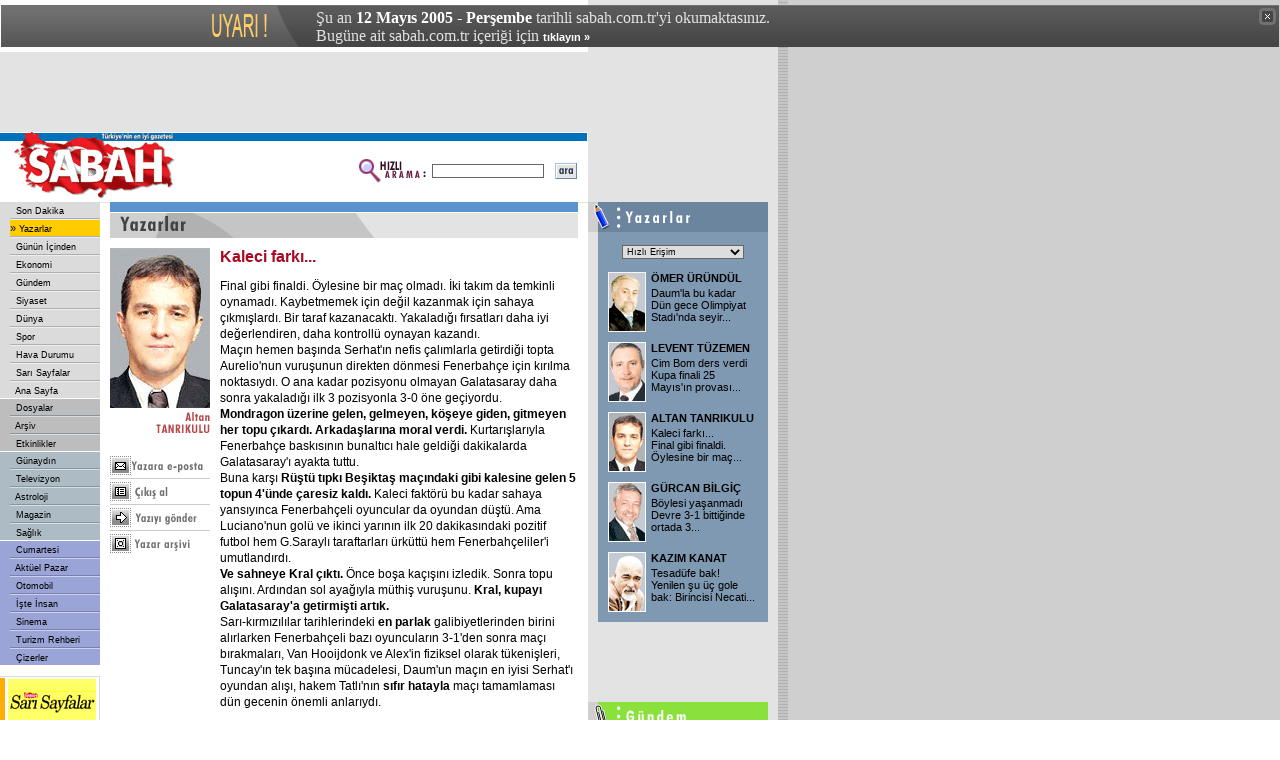

--- FILE ---
content_type: text/html
request_url: https://arsiv.sabah.com.tr/2005/05/12/yaz35-80-123.html
body_size: 9016
content:




<!DOCTYPE HTML PUBLIC "-//W3C//DTD HTML 4.01 Transitional//EN">
<html>
<head>
<title>SABAH - 12/05/2005 - Altan Tanr�kulu</title>
<META https-equiv="content-type" content="text/html; charset=windows-1254">
<META https-equiv="content-type" content="text/html; charset=ISO-8859-9">
<META https-equiv="content-language" content="TR">
<META https-equiv="Copyright" CONTENT="Copyright � 2004, MERKEZ GAZETE DERG� BASIM YAYINCILIK SANAY� VE T�CARET A.�.">
<META https-equiv="cache-control" CONTENT="no-cache">
<META NAME="Pragma" CONTENT="no-cache">
<META NAME="DESCRIPTION" CONTENT="T�rkiye'nin en iyi gazetesi.">
<META NAME="KEYWORDS" CONTENT="Sabah Gazetesi, sabah, t�rkiye, t�rk, t�rk�e, turkiye, turk, turkce, haber, politika, siyaset, spor, g�ndem, finans, bilgisayar, futbol, Konser, tiyatro, sa�l�k, astroloji, burclar, loto, toto, Hava Durumu, avrupa, d�nya">
<link href="/sabah.css" rel="stylesheet" type="text/css">
<script language="JavaScript" src="/inc/functions.js"></script>
<script language="JavaScript" type="text/JavaScript">
<!--
function RpopUp(URL,W,H) {
id = "1";
eval("page" + id + " = window.open(URL, '" + id + "', 'toolbar=0,scrollbars=1,location=0,statusbar=0,menubar=0,resizable=1,width=" + W + ",height=" + H + ", left=0, top=0');");
}

function MM_jumpMenu(targ,selObj,restore){ //v3.0
eval(targ+".location='"+selObj.options[selObj.selectedIndex].value+"'");
if (restore) selObj.selectedIndex=0;
}

function MM_swapImgRestore() { //v3.0
var i,x,a=document.MM_sr; for(i=0;a&&i<a.length&&(x=a[i])&&x.oSrc;i++) x.src=x.oSrc;
}

function MM_preloadImages() { //v3.0
var d=document; if(d.images){ if(!d.MM_p) d.MM_p=new Array();
var i,j=d.MM_p.length,a=MM_preloadImages.arguments; for(i=0; i<a.length; i++)
if (a[i].indexOf("#")!=0){ d.MM_p[j]=new Image; d.MM_p[j++].src=a[i];}}
}

function MM_findObj(n, d) { //v4.01
var p,i,x;  if(!d) d=document; if((p=n.indexOf("?"))>0&&parent.frames.length) {
d=parent.frames[n.substring(p+1)].document; n=n.substring(0,p);}
if(!(x=d[n])&&d.all) x=d.all[n]; for (i=0;!x&&i<d.forms.length;i++) x=d.forms[i][n];
for(i=0;!x&&d.layers&&i<d.layers.length;i++) x=MM_findObj(n,d.layers[i].document);
if(!x && d.getElementById) x=d.getElementById(n); return x;
}

function MM_swapImage() { //v3.0
var i,j=0,x,a=MM_swapImage.arguments; document.MM_sr=new Array; for(i=0;i<(a.length-2);i+=3)
if ((x=MM_findObj(a[i]))!=null){document.MM_sr[j++]=x; if(!x.oSrc) x.oSrc=x.src; x.src=a[i+2];}
}
//-->
</script>


<!-- Gemius Kod BAS -->
<!-- (C)2000-2009 Gemius SA - gemiusAudience / sabah.com.tr / Sabah Arsiv -->
<script type="text/javascript">
<!--//--><![CDATA[//><!--
var pp_gemius_identifier = new String('pyA66LMOkwiziub8Nve2Fpe.fbtUW_9Wjg2EK3JWH8..27');
//--><!]]>
</script>
<script type="text/javascript" src="httpss://arsiv.sabah.com.tr/c/j/tmd-main.js"></script>
<!-- Gemius Kod BIT -->

</head>

<body leftmargin="0" topmargin="0" marginwidth="0" marginheight="0">

<!-- infoArchiveBar BAS --><link rel="stylesheet" type="text/css" href="/css/eskisayfa.css">
<script type="text/javascript" src="/js/eskisayfa-v2.js"></script>

<div id="infoArchiveBar" class="oldCover" style="z-index:100000">
<ul>
<li> �u an <strong>12 May�s 2005 - Per�embe</strong> tarihli sabah.com.tr'yi okumaktas�n�z.</li>
<li>Bug�ne ait sabah.com.tr i�eri�i i�in <a href="https://www.sabah.com.tr?ref=arsiv" target="_blank">t�klay�n �</a></li>
</ul>
<a onclick="tDisplay();" class="close"><span>kapat</span></a> </div>
<!-- infoArchiveBar BIT -->


<!--Sag Yan Floating Banner Code-->
<script language='JavaScript' type='text/javascript' src='https://ads.sabah.com.tr/adserver/adlayer.php?what=zone:161&amp;target=_blank&amp;layerstyle=simple&amp;align=right&amp;valign=top&amp;padding=2&amp;padding=2&amp;shifth=0&amp;shiftv=0&amp;closebutton=f&amp;nobg=t&amp;noborder=t'></script>
<!--Sag Yan Floating Banner Code-->

<table width="778" height="80" border="0" cellpadding="0" cellspacing="0" bgcolor="#E3E3E3">
<tr>
<td width="20">&nbsp;</td>
<td width="478" bgcolor="#E3E3E3">
<script language='JavaScript' type='text/javascript'>
<!--
   if (!document.sbnr_used) document.sbnr_used = ',';
   document.write ("<" + "script language='JavaScript' type='text/javascript' src='");
   document.write ("https://ads.sabah.com.tr/adserver/sbnr.ads?"); 
   document.write ("bj1hNjRjNTcyMyZ3aGF0PXpvbmU6Mzc%3D");
   document.write ("&amp;exclude=" + document.sbnr_used);
   if (document.referer)
      document.write ("&amp;referer=" + escape(document.referer));
   document.write ("'><" + "/script>");
//-->
</script><noscript><a href='https://ads.sabah.com.tr/adserver/click.ads?n=a64c5723' target='_blank'><img src='https://ads.sabah.com.tr/adserver/view.ads?d2hhdD16b25lOjM3JmFtcDtuPWE2NGM1NzIz' border='0' alt=''></a></noscript>
</td>
<td width="270" bgcolor="#E3E3E3"><script language='JavaScript' type='text/javascript'>
<!--
if (!document.sbnr_used) document.sbnr_used = ',';
document.write ("<" + "script language='JavaScript' type='text/javascript' src='");
document.write ("https://ads.sabah.com.tr/adserver/sbnr.ads?");
document.write ("bj1hNThmNWQxNyZ3aGF0PXpvbmU6NjM%3D");
document.write ("&amp;exclude=" + document.sbnr_used);
if (document.referer)
document.write ("&amp;referer=" + escape(document.referer));
document.write ("'><" + "/script>");
//-->
</script><noscript><a href='https://ads.sabah.com.tr/adserver/click.ads?n=a58f5d17' target='_blank'><img src='https://ads.sabah.com.tr/adserver/view.ads?d2hhdD16b25lOjYzJmFtcDtuPWE1OGY1ZDE3' border='0' alt=''></a></noscript></td>
<td width="10">&nbsp;</td>
</tr>
</table>
<table width="778" border="0" cellpadding="0" cellspacing="0" bgcolor="#FFFFFF">
<tr>
<td width="588" height="70" valign="top"><table width="588" border="0" cellspacing="0" cellpadding="0">
<tr>
<td width="188" height="70" rowspan="3"><a href="https://www.sabah.com.tr"><img src="https://arsiv.sabah.com.tr/i/logo_sabah.gif" alt="SABAH Gazetesi" width="188" height="70" border="0"></a></td>
<td height="1" colspan="2" valign="top" bgcolor="#FFFFFF"><img src="https://arsiv.sabah.com.tr/i/1_pix_trans.gif" alt="" width="1" height="1" border="0"></td>
</tr>
<tr>
<td height="8" colspan="2" align="right" bgcolor="#0072BB"><img src="https://arsiv.sabah.com.tr/i/1_pix_beyaz.gif" alt="" width="1" height="8" border="0"></td>
</tr>
<tr>
<td width="390" height="61" align="right"><table width="220" border="0" cellspacing="0" cellpadding="1">
<tr>
<FORM class="form" action="/arama/arama.cgi" method="get">
<td width="70" valign="top"><img src="https://arsiv.sabah.com.tr/i/hizli_arama_mini.gif" alt="" width="67" height="26" border="0"></td>
<td width="85"><input name="query" type="text" class="form1" id="query2" size="20"></td>
<td width="27" align="right"><input name="image22" type="image" src="https://arsiv.sabah.com.tr/i/buton_ara.gif" width="22" height="16" border="0"></td>
</FORM>
</tr>
</table></td>
<td width="10" height="61" valign="top">&nbsp;</td>
</tr>
</table></td>
<td width="190" align="center" valign="top" bgcolor="#E3E3E3"><script language='JavaScript' type='text/javascript'>
<!--
if (!document.sbnr_used) document.sbnr_used = ',';
document.write ("<" + "script language='JavaScript' type='text/javascript' src='");
document.write ("https://ads.sabah.com.tr/adserver/sbnr.ads?");
document.write ("bj1hZDE3MWFjYiZ3aGF0PXpvbmU6MjI%3D");
document.write ("&amp;exclude=" + document.sbnr_used);
if (document.referer)
document.write ("&amp;referer=" + escape(document.referer));
document.write ("'><" + "/script>");
//-->
</script><noscript><a href='https://ads.sabah.com.tr/adserver/click.ads?n=ad171acb' target='_blank'><img src='https://ads.sabah.com.tr/adserver/view.ads?d2hhdD16b25lOjIyJmFtcDtuPWFkMTcxYWNi' border='0' alt=''></a></noscript></td>
</tr>
</table>
<table width="778" border="0" cellspacing="0" cellpadding="0">
<tr>
<td width="100" valign="top"><table width="100" border="0" cellspacing="0" cellpadding="0">
<tr>
<td valign="top">
<!-- SOL MENU BASLANGICI !-->
<table width="100" border="0" cellspacing="0" cellpadding="0">
<tr><td><table width="100" border="0" cellspacing="0" cellpadding="0"><tr><td width="10" height="16" valign="top" bgcolor="#DBDBDB">&nbsp;</td>
<td width="90" height="16" bgColor='#DBDBDB' onMouseOver="bgColor='#E5E5E5'" onMouseOut="bgColor='#DBDBDB'">&nbsp;<a href="son00.html" class="Nav">
Son Dakika</a></td></tr><tr><td width="10" height="2" valign="top" bgcolor="#DBDBDB"><img src="https://arsiv.sabah.com.tr/i/1_pix_trans.gif" width="10" height="2" border="0"></td>
<td width="90" height="2" valign="top" bgcolor="#DBDBDB"><img src="https://arsiv.sabah.com.tr/i/nav_ayirac.gif" width="90" height="2" border="0"></td>
</tr><tr><td width="10" height="16" valign="top" bgcolor="#DBDBDB">&nbsp;</td>
<td width="90" height="16" bgColor='#FFCC00' onMouseOver="bgColor='#FFCC00'" onMouseOut="bgColor='#FFCC00'">�<a href="yaz00.html" class="Nav">
Yazarlar</a></td></tr><tr><td width="10" height="2" valign="top" bgcolor="#DBDBDB"><img src="https://arsiv.sabah.com.tr/i/1_pix_trans.gif" width="10" height="2" border="0"></td>
<td width="90" height="2" valign="top" bgcolor="#DBDBDB"><img src="https://arsiv.sabah.com.tr/i/nav_ayirac.gif" width="90" height="2" border="0"></td>
</tr><tr><td width="10" height="16" valign="top" bgcolor="#DBDBDB">&nbsp;</td>
<td width="90" height="16" bgColor='#DBDBDB' onMouseOver="bgColor='#E5E5E5'" onMouseOut="bgColor='#DBDBDB'">&nbsp;<a href="gun00.html" class="Nav">
G�n�n ��inden</a></td></tr><tr><td width="10" height="2" valign="top" bgcolor="#DBDBDB"><img src="https://arsiv.sabah.com.tr/i/1_pix_trans.gif" width="10" height="2" border="0"></td>
<td width="90" height="2" valign="top" bgcolor="#DBDBDB"><img src="https://arsiv.sabah.com.tr/i/nav_ayirac.gif" width="90" height="2" border="0"></td>
</tr><tr><td width="10" height="16" valign="top" bgcolor="#DBDBDB">&nbsp;</td>
<td width="90" height="16" bgColor='#DBDBDB' onMouseOver="bgColor='#E5E5E5'" onMouseOut="bgColor='#DBDBDB'">&nbsp;<a href="eko00.html" class="Nav">
Ekonomi</a></td></tr><tr><td width="10" height="2" valign="top" bgcolor="#DBDBDB"><img src="https://arsiv.sabah.com.tr/i/1_pix_trans.gif" width="10" height="2" border="0"></td>
<td width="90" height="2" valign="top" bgcolor="#DBDBDB"><img src="https://arsiv.sabah.com.tr/i/nav_ayirac.gif" width="90" height="2" border="0"></td>
</tr><tr><td width="10" height="16" valign="top" bgcolor="#DBDBDB">&nbsp;</td>
<td width="90" height="16" bgColor='#DBDBDB' onMouseOver="bgColor='#E5E5E5'" onMouseOut="bgColor='#DBDBDB'">&nbsp;<a href="gnd00.html" class="Nav">
G�ndem</a></td></tr><tr><td width="10" height="2" valign="top" bgcolor="#DBDBDB"><img src="https://arsiv.sabah.com.tr/i/1_pix_trans.gif" width="10" height="2" border="0"></td>
<td width="90" height="2" valign="top" bgcolor="#DBDBDB"><img src="https://arsiv.sabah.com.tr/i/nav_ayirac.gif" width="90" height="2" border="0"></td>
</tr><tr><td width="10" height="16" valign="top" bgcolor="#DBDBDB">&nbsp;</td>
<td width="90" height="16" bgColor='#DBDBDB' onMouseOver="bgColor='#E5E5E5'" onMouseOut="bgColor='#DBDBDB'">&nbsp;<a href="siy00.html" class="Nav">
Siyaset</a></td></tr><tr><td width="10" height="2" valign="top" bgcolor="#DBDBDB"><img src="https://arsiv.sabah.com.tr/i/1_pix_trans.gif" width="10" height="2" border="0"></td>
<td width="90" height="2" valign="top" bgcolor="#DBDBDB"><img src="https://arsiv.sabah.com.tr/i/nav_ayirac.gif" width="90" height="2" border="0"></td>
</tr><tr><td width="10" height="16" valign="top" bgcolor="#DBDBDB">&nbsp;</td>
<td width="90" height="16" bgColor='#DBDBDB' onMouseOver="bgColor='#E5E5E5'" onMouseOut="bgColor='#DBDBDB'">&nbsp;<a href="dun00.html" class="Nav">
D�nya</a></td></tr><tr><td width="10" height="2" valign="top" bgcolor="#DBDBDB"><img src="https://arsiv.sabah.com.tr/i/1_pix_trans.gif" width="10" height="2" border="0"></td>
<td width="90" height="2" valign="top" bgcolor="#DBDBDB"><img src="https://arsiv.sabah.com.tr/i/nav_ayirac.gif" width="90" height="2" border="0"></td>
</tr><tr><td width="10" height="16" valign="top" bgcolor="#DBDBDB">&nbsp;</td>
<td width="90" height="16" bgColor='#DBDBDB' onMouseOver="bgColor='#E5E5E5'" onMouseOut="bgColor='#DBDBDB'">&nbsp;<a href="spo00.html" class="Nav">
Spor</a></td></tr><tr><td width="10" height="2" valign="top" bgcolor="#DBDBDB"><img src="https://arsiv.sabah.com.tr/i/1_pix_trans.gif" width="10" height="2" border="0"></td>
<td width="90" height="2" valign="top" bgcolor="#DBDBDB"><img src="https://arsiv.sabah.com.tr/i/nav_ayirac.gif" width="90" height="2" border="0"></td>
</tr><tr><td width="10" height="16" valign="top" bgcolor="#DBDBDB">&nbsp;</td>
<td width="90" height="16" bgColor='#DBDBDB' onMouseOver="bgColor='#E5E5E5'" onMouseOut="bgColor='#DBDBDB'">&nbsp;<a href="hav00.html" class="Nav">
Hava Durumu</a></td></tr><tr><td width="10" height="2" valign="top" bgcolor="#DBDBDB"><img src="https://arsiv.sabah.com.tr/i/1_pix_trans.gif" width="10" height="2" border="0"></td>
<td width="90" height="2" valign="top" bgcolor="#DBDBDB"><img src="https://arsiv.sabah.com.tr/i/nav_ayirac.gif" width="90" height="2" border="0"></td>
</tr><tr><td width="10" height="16" valign="top" bgcolor="#DBDBDB">&nbsp;</td>
<td width="90" height="16" bgColor='#DBDBDB' onMouseOver="bgColor='#E5E5E5'" onMouseOut="bgColor='#DBDBDB'">&nbsp;<a href="sar00.html" class="Nav">
Sar� Sayfalar</a></td></tr><tr><td width="10" height="2" valign="top" bgcolor="#DBDBDB"><img src="https://arsiv.sabah.com.tr/i/1_pix_trans.gif" width="10" height="2" border="0"></td>
<td width="90" height="2" valign="top" bgcolor="#DBDBDB"><img src="https://arsiv.sabah.com.tr/i/nav_ayirac.gif" width="90" height="2" border="0"></td>
</tr><tr><td width="10" height="16" valign="top" bgcolor="#DBDBDB">&nbsp;</td>
<td width="90" height="16" bgColor='#DBDBDB' onMouseOver="bgColor='#E5E5E5'" onMouseOut="bgColor='#DBDBDB'">&nbsp;<a href="ana00.html" class="Nav">
Ana Sayfa</a></td></tr></table></td></tr><tr><td height="1" valign="top"  bgcolor="#FFFFFF"><img src="https://arsiv.sabah.com.tr/i/1_pix_beyaz.gif" width="1" height="1" border="0"></td></tr><tr><td><table width="100" border="0" cellspacing="0" cellpadding="0"><tr><td align=right width="10" height="16" valign="top" bgcolor="#BDBDBD">&nbsp;</td>
<td width="90" height="16" bgColor='#BDBDBD' onMouseOver="bgColor='#C7C7C7'" onMouseOut="bgColor='#BDBDBD'">&nbsp;<a href="dos00.html" class="Nav">
Dosyalar</a></td></tr><tr bgcolor="#BDBDBD">
<td width="10" height="2" valign="top"><img src="https://arsiv.sabah.com.tr/i/1_pix_trans.gif" width="10" height="2" border="0"></td>
<td width="90" height="2" valign="top"><img src="https://arsiv.sabah.com.tr/i/nav_ayirac_gun.gif" width="90" height="2" border="0"></td>
</tr><tr><td align=right width="10" height="16" valign="top" bgcolor="#BDBDBD">&nbsp;</td>
<td width="90" height="16" bgColor='#BDBDBD' onMouseOver="bgColor='#C7C7C7'" onMouseOut="bgColor='#BDBDBD'">&nbsp;<a href="/arsiv/index.html" class="Nav">
Ar�iv</a></td></tr><tr bgcolor="#BDBDBD">
<td width="10" height="2" valign="top"><img src="https://arsiv.sabah.com.tr/i/1_pix_trans.gif" width="10" height="2" border="0"></td>
<td width="90" height="2" valign="top"><img src="https://arsiv.sabah.com.tr/i/nav_ayirac_gun.gif" width="90" height="2" border="0"></td>
</tr><tr><td align=right width="10" height="16" valign="top" bgcolor="#BDBDBD">&nbsp;</td>
<td width="90" height="16" bgColor='#BDBDBD' onMouseOver="bgColor='#C7C7C7'" onMouseOut="bgColor='#BDBDBD'">&nbsp;<a href="etk00.html" class="Nav">
Etkinlikler</a></td></tr></table></td></tr><tr><td height="1" valign="top"  bgcolor="#FFFFFF"><img src="https://arsiv.sabah.com.tr/i/1_pix_beyaz.gif" width="1" height="1" border="0"></td></tr><tr><td><table width="100" border="0" cellspacing="0" cellpadding="0"><tr><td width="10" height="16" valign="top" bgcolor="#ADBCC4">&nbsp;</td>
<td width="90" height="16" bgColor='#ADBCC4' onMouseOver="bgColor='#BBC8CE'" onMouseOut="bgColor='#ADBCC4'">&nbsp;<a href="gny/gny00-200.html" class="Nav">
G�nayd�n</a></td></tr><tr bgcolor="#ADBCC4">
<td width="10" height="2" valign="top"><img src="https://arsiv.sabah.com.tr/i/1_pix_trans.gif" width="10" height="2" border="0"></td>
<td width="90" height="2" valign="top"><img src="https://arsiv.sabah.com.tr/i/nav_ayirac_gun.gif" width="90" height="2" border="0"></td>
</tr><tr><td width="10" height="16" valign="top" bgcolor="#ADBCC4">&nbsp;</td>
<td width="90" height="16" bgColor='#ADBCC4' onMouseOver="bgColor='#BBC8CE'" onMouseOut="bgColor='#ADBCC4'">&nbsp;<a href="gny/tel00-200.html" class="Nav">
Televizyon</a></td></tr><tr bgcolor="#ADBCC4">
<td width="10" height="2" valign="top"><img src="https://arsiv.sabah.com.tr/i/1_pix_trans.gif" width="10" height="2" border="0"></td>
<td width="90" height="2" valign="top"><img src="https://arsiv.sabah.com.tr/i/nav_ayirac_gun.gif" width="90" height="2" border="0"></td>
</tr><tr><td width="10" height="16" valign="top" bgcolor="#ADBCC4">&nbsp;</td>
<td width="90" height="16" bgColor='#ADBCC4' onMouseOver="bgColor='#BBC8CE'" onMouseOut="bgColor='#ADBCC4'">&nbsp;<a href="gny/ast00-200.html" class="Nav">
Astroloji</a></td></tr><tr bgcolor="#ADBCC4">
<td width="10" height="2" valign="top"><img src="https://arsiv.sabah.com.tr/i/1_pix_trans.gif" width="10" height="2" border="0"></td>
<td width="90" height="2" valign="top"><img src="https://arsiv.sabah.com.tr/i/nav_ayirac_gun.gif" width="90" height="2" border="0"></td>
</tr><tr><td width="10" height="16" valign="top" bgcolor="#ADBCC4">&nbsp;</td>
<td width="90" height="16" bgColor='#ADBCC4' onMouseOver="bgColor='#BBC8CE'" onMouseOut="bgColor='#ADBCC4'">&nbsp;<a href="gny/mag00-200.html" class="Nav">
Magazin</a></td></tr><tr bgcolor="#ADBCC4">
<td width="10" height="2" valign="top"><img src="https://arsiv.sabah.com.tr/i/1_pix_trans.gif" width="10" height="2" border="0"></td>
<td width="90" height="2" valign="top"><img src="https://arsiv.sabah.com.tr/i/nav_ayirac_gun.gif" width="90" height="2" border="0"></td>
</tr><tr><td width="10" height="16" valign="top" bgcolor="#ADBCC4">&nbsp;</td>
<td width="90" height="16" bgColor='#ADBCC4' onMouseOver="bgColor='#BBC8CE'" onMouseOut="bgColor='#ADBCC4'">&nbsp;<a href="gny/sag00-200.html" class="Nav">
Sa�l�k</a></td></tr></table></td></tr><tr><td height="1" valign="top"  bgcolor="#FFFFFF"><img src="https://arsiv.sabah.com.tr/i/1_pix_beyaz.gif" width="1" height="1" border="0"></td></tr><tr><td><table width="100" border="0" cellspacing="0" cellpadding="0"><tr><td width="10" height="16" valign="top" bgcolor="#9AA4D6">&nbsp;</td>
<td width="90" height="16" bgColor='#9AA4D6' onMouseOver="bgColor='#A9B3E5'" onMouseOut="bgColor='#9AA4D6'">&nbsp;<a href="cp/cte00-101.html" class="Nav">
Cumartesi</a></td></tr><tr bgcolor="#9AA4D6">
<td width="10" height="2" valign="top"><img src="https://arsiv.sabah.com.tr/i/1_pix_trans.gif" width="10" height="2" border="0"></td>
<td width="90" height="2" valign="top"><img src="https://arsiv.sabah.com.tr/i/nav_ayirac_ekler.gif" width="90" height="2" border="0"></td>
</tr><tr><td width="10" height="16" valign="top" bgcolor="#9AA4D6">&nbsp;</td>
<td width="90" height="16" bgColor='#9AA4D6' onMouseOver="bgColor='#A9B3E5'" onMouseOut="bgColor='#9AA4D6'">&nbsp;<a href="cp/paz00-102.html" class="Nav">
Akt�el Pazar</a></td></tr><tr bgcolor="#9AA4D6">
<td width="10" height="2" valign="top"><img src="https://arsiv.sabah.com.tr/i/1_pix_trans.gif" width="10" height="2" border="0"></td>
<td width="90" height="2" valign="top"><img src="https://arsiv.sabah.com.tr/i/nav_ayirac_ekler.gif" width="90" height="2" border="0"></td>
</tr><tr><td width="10" height="16" valign="top" bgcolor="#9AA4D6">&nbsp;</td>
<td width="90" height="16" bgColor='#9AA4D6' onMouseOver="bgColor='#A9B3E5'" onMouseOut="bgColor='#9AA4D6'">&nbsp;<a href="oto/oto00.html" class="Nav">
Otomobil</a></td></tr><tr bgcolor="#9AA4D6">
<td width="10" height="2" valign="top"><img src="https://arsiv.sabah.com.tr/i/1_pix_trans.gif" width="10" height="2" border="0"></td>
<td width="90" height="2" valign="top"><img src="https://arsiv.sabah.com.tr/i/nav_ayirac_ekler.gif" width="90" height="2" border="0"></td>
</tr><tr><td width="10" height="16" valign="top" bgcolor="#9AA4D6">&nbsp;</td>
<td width="90" height="16" bgColor='#9AA4D6' onMouseOver="bgColor='#A9B3E5'" onMouseOut="bgColor='#9AA4D6'">&nbsp;<a target="_blank" href="https://www.isteinsan.com.tr" class="Nav">
��te �nsan</a></td></tr><tr bgcolor="#9AA4D6">
<td width="10" height="2" valign="top"><img src="https://arsiv.sabah.com.tr/i/1_pix_trans.gif" width="10" height="2" border="0"></td>
<td width="90" height="2" valign="top"><img src="https://arsiv.sabah.com.tr/i/nav_ayirac_ekler.gif" width="90" height="2" border="0"></td>
</tr><tr><td width="10" height="16" valign="top" bgcolor="#9AA4D6">&nbsp;</td>
<td width="90" height="16" bgColor='#9AA4D6' onMouseOver="bgColor='#A9B3E5'" onMouseOut="bgColor='#9AA4D6'">&nbsp;<a href="cp/sin00-101.html" class="Nav">
Sinema</a></td></tr><tr bgcolor="#9AA4D6">
<td width="10" height="2" valign="top"><img src="https://arsiv.sabah.com.tr/i/1_pix_trans.gif" width="10" height="2" border="0"></td>
<td width="90" height="2" valign="top"><img src="https://arsiv.sabah.com.tr/i/nav_ayirac_ekler.gif" width="90" height="2" border="0"></td>
</tr><tr><td width="10" height="16" valign="top" bgcolor="#9AA4D6">&nbsp;</td>
<td width="90" height="16" bgColor='#9AA4D6' onMouseOver="bgColor='#A9B3E5'" onMouseOut="bgColor='#9AA4D6'">&nbsp;<a href="tur00.html" class="Nav">
Turizm Rehberi</a></td></tr><tr bgcolor="#9AA4D6">
<td width="10" height="2" valign="top"><img src="https://arsiv.sabah.com.tr/i/1_pix_trans.gif" width="10" height="2" border="0"></td>
<td width="90" height="2" valign="top"><img src="https://arsiv.sabah.com.tr/i/nav_ayirac_ekler.gif" width="90" height="2" border="0"></td>
</tr><tr><td width="10" height="16" valign="top" bgcolor="#9AA4D6">&nbsp;</td>
<td width="90" height="16" bgColor='#9AA4D6' onMouseOver="bgColor='#A9B3E5'" onMouseOut="bgColor='#9AA4D6'">&nbsp;<a href="ciz00.html" class="Nav">
�izerler</a></td></tr></table></td></tr></table>
<!-- SOL MENU SONU !-->
</td>
</tr>
<tr>
<td height="1" valign="top" bgcolor="#FFFFFF"><img src="https://arsiv.sabah.com.tr/i/1_pix_trans.gif" width="1" height="1" border="0"></td>
</tr>
<tr>
<td height="10" valign="top"><img src="https://arsiv.sabah.com.tr/i/1_pix_trans.gif" alt="" width="1" height="10" border="0"></td>
</tr>
<tr>
<td height="10" valign="top"><table width="100" border="0" cellspacing="0" cellpadding="0">
<tr valign="top" bgcolor="#DBDBDB">
<td colspan="5"><img src="https://arsiv.sabah.com.tr/i/1_pix_trans.gif" width="1" height="1" border="0"></td>
</tr>
<tr>
<td height="1" colspan="4" valign="top"><img src="https://arsiv.sabah.com.tr/i/1_pix_trans.gif" width="1" height="1" border="0"></td>
<td width="1" rowspan="3" valign="top" bgcolor="#DBDBDB"><img src="https://arsiv.sabah.com.tr/i/1_pix_trans.gif" width="1" height="1" border="0"></td>
</tr>
<tr>
<td width="5" valign="top" bgcolor="#FFAD00"><img src="https://arsiv.sabah.com.tr/i/1_pix_trans.gif" width="5" height="1" border="0"></td>
<td width="3" valign="top"><img src="https://arsiv.sabah.com.tr/i/1_pix_trans.gif" width="3" height="1" border="0"></td>
<td width="88"><table width="88" border="0" cellspacing="0" cellpadding="0">
<tr>
<td height="47" align="center"><SCRIPT LANGUAGE="JavaScript">document.write(get_banner());</SCRIPT></td>
</tr>
<tr>
<td height="1" valign="top" bgcolor="#DBDBDB"><img src="https://arsiv.sabah.com.tr/i/1_pix_trans.gif" width="1" height="1" border="0"></td>
</tr>
<tr>
<td height="47" valign="bottom"  align="center"><a href="/biz101.html"><img src="https://arsiv.sabah.com.tr/i/header_bizimcity_kucuk.gif" alt="Bizimcity" width="88" height="40" border="0"></a></td>
</tr>
<tr>
<td height="24" valign="top" align="center"><a href="/siz101.html"><img src="https://arsiv.sabah.com.tr/i/sizinkiler_logo_k.gif" alt="Sizinkiler" width="80" height="17" border="0"></a></td>
</tr>
<tr>
<td height="1" valign="top" bgcolor="#DBDBDB"><img src="https://arsiv.sabah.com.tr/i/1_pix_trans.gif" width="1" height="1" border="0"></td>
</tr>
<tr>
<td height="47" align="center"><a href="https://emedya.sabah.com.tr" target="_blank"><img src="https://arsiv.sabah.com.tr/i/buton_emedya.gif" alt="emedya.sabah.com.tr" width="88" height="39" border="0"></a></td>
</tr>
</table></td>
<td width="3" valign="top"><img src="https://arsiv.sabah.com.tr/i/1_pix_trans.gif" width="3" height="1" border="0"></td>
</tr>
<tr>
<td height="1" colspan="4" valign="top"><img src="https://arsiv.sabah.com.tr/i/1_pix_trans.gif" width="1" height="1" border="0"></td>
</tr>
<tr valign="top" bgcolor="#DBDBDB">
<td height="1" colspan="5"><img src="https://arsiv.sabah.com.tr/i/1_pix_trans.gif" width="1" height="1" border="0"></td>
</tr>
</table></td>
</tr>
<tr>
<td height="10" valign="top"><img src="https://arsiv.sabah.com.tr/i/1_pix_trans.gif" alt="" width="1" height="10" border="0"></td>
</tr>
<tr>
<td valign="top"><table width="100" border="0" cellspacing="0" cellpadding="0">
<tr valign="top" bgcolor="#DBDBDB">
<td colspan="5"><img src="https://arsiv.sabah.com.tr/i/1_pix_trans.gif" width="1" height="1" border="0"></td>
</tr>
<tr>
<td height="1" colspan="4" valign="top"><img src="https://arsiv.sabah.com.tr/i/1_pix_trans.gif" width="1" height="1" border="0"></td>
<td width="1" rowspan="3" valign="top" bgcolor="#DBDBDB"><img src="https://arsiv.sabah.com.tr/i/1_pix_trans.gif" width="1" height="1" border="0"></td>
</tr>
<tr>
<td width="5" valign="top" bgcolor="#FF8200"><img src="https://arsiv.sabah.com.tr/i/1_pix_trans.gif" width="5" height="1" border="0"></td>
<td width="3" valign="top"><img src="https://arsiv.sabah.com.tr/i/1_pix_trans.gif" width="3" height="1" border="0"></td>
<td width="88" valign="top"><table width="88" border="0" cellspacing="0" cellpadding="0">
<tr>
<td height="40" align="center"><img src="https://arsiv.sabah.com.tr/i/header_google.gif" alt="Google" width="70" height="23" border="0"></td>
</tr>
<tr>
<td height="13" align="center" class="siyah7pt">Google Arama</td>
</tr>
<tr>
<td align="center">
<!--Google Search Ba?langy�-->
<TABLE bgcolor=#FFFFFF cellspacing=0 border=0>
<FORM method=GET action=https://www.google.com/custom target="_blank">
<tr valign=top>
<td><INPUT type=hidden name=cof VALUE="S:https://www.sabah.com.tr;AH:left;L:https://live.sabah.com.tr/i/print_logo.gif;AWFID:f9dab74700ed997b;">
<INPUT TYPE=text name=q size=14 maxlength=255 value="" class="form1">
</td>
</tr>
<tr>
<td align="right"><input name="image" type="image" src="https://arsiv.sabah.com.tr/i/buton_ara.gif" width="22" height="16" border="0"></td>
</tr>
</FORM>
</TABLE>
<!--Google Search Biti?-->
</td>
</tr>
<tr>
<td height="5" valign="top"><img src="https://arsiv.sabah.com.tr/i/1_pix_trans.gif" width="1" height="5" border="0"></td>
</tr>
</table></td>
<td width="3" valign="top"><img src="https://arsiv.sabah.com.tr/i/1_pix_trans.gif" width="3" height="1" border="0"></td>
</tr>
<tr>
<td height="1" colspan="4" valign="top"><img src="https://arsiv.sabah.com.tr/i/1_pix_trans.gif" width="1" height="1" border="0"></td>
</tr>
<tr valign="top" bgcolor="#DBDBDB">
<td height="1" colspan="5"><img src="https://arsiv.sabah.com.tr/i/1_pix_trans.gif" width="1" height="1" border="0"></td>
</tr>
</table></td>
</tr>
<tr>
<td height="10" valign="top"><img src="https://arsiv.sabah.com.tr/i/1_pix_trans.gif" alt="" width="1" height="10" border="0"></td>
</tr>
<tr>
<td valign="top">&nbsp;</td>
</tr>
</table></td>
<td width="10" valign="top"><img src="https://arsiv.sabah.com.tr/i/1_pix_gri.gif" alt="" width="10" height="1" border="0"></td>
<td width="468" valign="top"><table width="468" border="0" cellspacing="0" cellpadding="0">
<tr>
<td width="468" height="36" valign="top"> <img src="https://arsiv.sabah.com.tr/i/bolum_header_yazarlar.gif" alt="" width="468" height="36" border="0"></td>
</tr>
<tr>
<td height="10" valign="top"><img src="https://arsiv.sabah.com.tr/i/1_pix_trans.gif" alt="" width="1" height="10" border="0"></td>
</tr>
<tr valign="top">
<td><table width="468" border="0" cellspacing="0" cellpadding="0">
<tr valign="top">
<td width="100"><div align="right">
<table width="100" border="0" cellspacing="0" cellpadding="0">
<tr>
<td valign="top"><img src="https://arsiv.sabah.com.tr/i/y/35.jpg" width="100" height="160" alt="Altan Tanrikulu @ SABAH"></td>
</tr>
<tr>
<td align="right" height="25" class="yazarbaslik"><img src="https://arsiv.sabah.com.tr/i/y/yi/35.gif" alt="">
</td>
</tr>
<tr>
<td height="20"><img src="https://arsiv.sabah.com.tr/i/1_pix_trans.gif" alt="" width="1" height="20" border="0"></td>
</tr>
<tr>
<td height="25"><a href="mailto:atanrikulu@sabah.com.tr"><img src="https://arsiv.sabah.com.tr/i/buton_yazar_email.gif" alt="" width="95" height="19" border="0"></a></td>
</tr>
<tr>
<td height="1" valign="top" bgcolor="#CCCCCC"><img src="https://arsiv.sabah.com.tr/i/1_pix_trans.gif" width="1" height="1" border="0"></td>
</tr>
<tr>
<td height="25"><a style='cursor:hand;' href='/print_p.php'><img src="https://arsiv.sabah.com.tr/i/buton_cikis_al.gif" alt="" width="58" height="19" border="0"></a></td>
</tr>
<tr>
<td height="1" valign="top" bgcolor="#CCCCCC"><img src="https://arsiv.sabah.com.tr/i/1_pix_trans.gif" width="1" height="1" border="0"></td>
</tr>
<tr>
<td height="25"><a href="#" onclick="javascript:RpopUp('/eposta_gonder.php',503,400);" class="h1"><img src="https://arsiv.sabah.com.tr/i/buton_yaziyi_gonder.gif" alt="" width="87" height="19" border="0"></a></td>
</tr>
<tr>
<td height="1" valign="top" bgcolor="#CCCCCC"><img src="https://arsiv.sabah.com.tr/i/1_pix_trans.gif" width="1" height="1" border="0"></td>
</tr>
<tr>
<td height="25"><a href="/arsiv/ars,yaz,35,100,80,1.html"><img src="https://arsiv.sabah.com.tr/i/buton_yazar_arsiv.gif" alt="" width="84" height="19" border="0"></a></td>
</tr>
</table>
</div></td>
<td width="10">&nbsp;</td>
<td width="358"> <table width="100%" border="0" cellspacing="0" cellpadding="0">
<tr>
<td>
<p><span class="detay_baslik">
<!--~hb~-->Kaleci fark�...</span><br>
<br>
<span class="detay_haber">
Final gibi finaldi. �ylesine bir ma� olmad�. �ki tak�m da temkinli oynamad�. Kaybetmemek i�in de�il kazanmak i�in sahaya ��km��lard�. Bir taraf kazanacakt�. Yakalad��� f�rsatlar� daha iyi de�erlendiren, daha kontroll� oynayan kazand�.<br>Ma��n hemen ba��nda Serhat'�n nefis �al�mlarla getirdi�i topta Aurelio'nun vuru�unun direkten d�nmesi Fenerbah�e i�in k�r�lma noktas�yd�. O ana kadar pozisyonu olmayan Galatasaray daha sonra yakalad��� ilk 3 pozisyonla 3-0 �ne ge�iyordu. <br><B>Mondragon</B> <B>�zerine</B> <B>gelen,</B> <B>gelmeyen,</B> <B>k��eye</B> <B>giden,</B> <B>gitmeyen</B> <B>her</B> <B>topu</B> <B>��kard�.</B> <B>Arkada�lar�na</B> <B>moral</B> <B>verdi.</B> Kurtar��lar�yla Fenerbah�e bask�s�n�n bunalt�c� hale geldi�i dakikalarda Galatasaray'� ayakta tuttu.<br>Buna kar�� <B>R��t�</B> <B>t�pk�</B> <B>Be�ikta�</B> <B>ma��ndaki</B> <B>gibi</B> <B>kalesine</B> <B>gelen</B> <B>5</B> <B>topun</B> <B>4'�nde</B> <B>�aresiz</B> <B>kald�.</B> Kaleci fakt�r� bu kadar sahaya yans�y�nca Fenerbah�eli oyuncular da oyundan d��t�. Ama Luciano'nun gol� ve ikinci yar�n�n ilk 20 dakikas�ndaki pozitif futbol hem G.Sarayl� taraftarlar� �rk�tt� hem Fenerbah�eliler'i umutland�rd�. <br><B>Ve</B> <B>sahneye</B> <B>Kral</B> <B>��kt�.</B> �nce bo�a ka����n� izledik. Sonra topu al���n�. Ard�ndan sol aya��yla m�thi� vuru�unu. <B>Kral,</B> <B>kupay�</B> <B>Galatasaray'a</B> <B>getirmi�ti</B> <B>art�k.</B> <br>Sar�-k�rm�z�l�lar tarihlerindeki <B>en</B> <B>parlak</B> galibiyetlerinden birini al�rlarken Fenerbah�eli baz� oyuncular�n 3-1'den sonra ma�� b�rakmalar�, Van Hooijdonk ve Alex'in fiziksel olarak t�keni�leri, Tuncay'�n tek ba��na m�cadelesi, Daum'un ma��n en iyisi Serhat'� oyundan al���, hakem Tatl�'n�n <B>s�f�r</B> <B>hatayla</B> ma�� tamamlamas� d�n gecenin �nemli anlar�yd�. <br><B><br>Fenerbah�e</B> <B>y�prand�</B> <br>Fenerbah�e, bu ma�tan y�pranarak ayr�ld�. �imdi �n�nde �ok kritik bir Ankarag�c� ma�� var. Orada alacaklar� sonu� ligi de etkileyebilir. <B>Galatasaray</B> <B>ise</B> <B>bile�inin</B> <B>hakk�yla</B> <B>bir</B> <B>kupa</B> <B>kazand�.</B> Lig i�in de moralini art�rd�. Zaten b�y�k camialar bu y�zden b�y�klerdir. Ne kadar d��seler bile toparlanmay� da zirveye ��kmas�n� da bilirler.<br>Tertemiz bir ma� oldu. Keyifli bir ma� oldu. <B>Her</B> <B>�eyden</B> <B>�nce</B> <B>hi�</B> <B>kimsenin</B> <B>sonuca</B> <B>itiraz</B> <B>edemeyece�i</B> <B>bir</B> <B>ma�</B> <B>oldu.</B> Ma�taki tek �irkinlik Fenerbah�e Ba�kan�'na �ok a��r �ekilde k�f�r edilmesi ve buna hi�bir sorumlunun �nlem alamay���yd�. Bir anons bile yap�lmad�. <B>Hani</B> <B>k�f�r</B> <B>yasakt�?</B>
</span></p>
<!--~hs~--></td>
</tr>
<tr>
<td> <table width="358" border="0" cellspacing="0" cellpadding="0">
<tr>
<td height="10" colspan="2"><img src="https://arsiv.sabah.com.tr/i/1_pix_trans.gif" width="10" height="20"></td>
</tr>
<tr>
<td width="340">

<table width="298" border="0" cellpadding="0" cellspacing="1" bgcolor="#CCCCCC">
<tr>
<td bgcolor="#FFFFFF"><table width="296" border="0" cellspacing="0" cellpadding="0">
<tr>
<td width="10" valign="top" bgcolor="#0084CE"><img src="https://arsiv.sabah.com.tr/i/1_pix_trans.gif" width="10" height="1" border="0"></td>
<td width="296" height="33"><table width="296" border="0" cellspacing="0" cellpadding="0">
<tr>
<td width="104" align="right"><a href="#" onclick="javascript:RpopUp('https://213.74.5.105/yazara_eposta.php?yep=atanrikulu@sabah.com.tr',503,400);" class="h1"><img src="https://arsiv.sabah.com.tr/i/buton_yazar_email.gif" alt="" width="95" height="19" border="0"></a></td>
<td width="19" height="20"><img src="https://arsiv.sabah.com.tr/i/ayrac.gif" width="19" height="19" border="0"></td>
<td width="58"><a style='cursor:hand;' href='/print_p.php'><img src="https://arsiv.sabah.com.tr/i/buton_cikis_al.gif" width="58" height="19" border="0"></a></td>
<td width="19"><img src="https://arsiv.sabah.com.tr/i/ayrac.gif" width="19" height="19" border="0"></td>
<td width="96"><a href="#" onclick="javascript:RpopUp('/eposta_gonder.php',503,400);"><img src="https://arsiv.sabah.com.tr/i/buton_yaziyi_gonder.gif" width="87" height="19" border="0"></a></td>
</tr>
</table></td>
</tr>
</table></td>
</tr>
</table></td>
<td width="53" align="right" valign="top"><a href="#TOP"><img src="https://arsiv.sabah.com.tr/i/buton_yukari.gif" alt="" width="49" height="15" border="0"></a></td>
</tr>
</table></td>
</tr>
<tr>
<td height="10" valign="top"><img src="https://arsiv.sabah.com.tr/i/1_pix_trans.gif" width="1" height="10" border="0"></td>
</tr>
<tr>
<td>
<table width="100%" cellspacing="0" cellpadding="0" border="0"><tr><td class="baslikara">YAZARIN �NCEK� YAZILARI</td></tr><tr><td><img src="https://arsiv.sabah.com.tr/i/1_pix_trans.gif" width="1" height="10"></td></tr><tr><td><img src="https://arsiv.sabah.com.tr/i/sag_bullet_kucuk.gif" border="0">&nbsp;<a href="https://www.sabah.com.tr/2005/05/10/yaz35-10-113.html" target="_blank" class="diger_haber">RT�K de hakl� Digiturk de</a>&nbsp;&nbsp;&nbsp;<span class="LightGray">/ 10-05-2005</span></td></tr><tr><td><img src="https://arsiv.sabah.com.tr/i/sag_bullet_kucuk.gif" border="0">&nbsp;<a href="https://www.sabah.com.tr/2005/05/08/yaz35-10-128.html" target="_blank" class="diger_haber">Bir de i� olsa...</a>&nbsp;&nbsp;&nbsp;<span class="LightGray">/ 08-05-2005</span></td></tr><tr><td><img src="https://arsiv.sabah.com.tr/i/sag_bullet_kucuk.gif" border="0">&nbsp;<a href="https://www.sabah.com.tr/2005/05/08/yaz35-80-128.html" target="_blank" class="diger_haber">�fkeli...</a>&nbsp;&nbsp;&nbsp;<span class="LightGray">/ 08-05-2005</span></td></tr><tr><td><img src="https://arsiv.sabah.com.tr/i/sag_bullet_kucuk.gif" border="0">&nbsp;<a href="https://www.sabah.com.tr/2005/05/06/yaz35-10-109.html" target="_blank" class="diger_haber">Gazetem</a>&nbsp;&nbsp;&nbsp;<span class="LightGray">/ 06-05-2005</span></td></tr><tr><td><img src="https://arsiv.sabah.com.tr/i/sag_bullet_kucuk.gif" border="0">&nbsp;<a href="https://www.sabah.com.tr/2005/05/05/yaz35-80-125.html" target="_blank" class="diger_haber">Futbolu bil-mi-yor-su-nuz</a>&nbsp;&nbsp;&nbsp;<span class="LightGray">/ 05-05-2005</span></td></tr><tr><td><img src="https://arsiv.sabah.com.tr/i/sag_bullet_kucuk.gif" border="0">&nbsp;<a href="https://www.sabah.com.tr/2005/05/03/yaz35-10-136.html" target="_blank" class="diger_haber">Zorlu, Zeki ve Y�lmaz</a>&nbsp;&nbsp;&nbsp;<span class="LightGray">/ 03-05-2005</span></td></tr><tr><td><img src="https://arsiv.sabah.com.tr/i/sag_bullet_kucuk.gif" border="0">&nbsp;<a href="https://www.sabah.com.tr/2005/05/01/yaz35-80-126.html" target="_blank" class="diger_haber">Kader an�...</a>&nbsp;&nbsp;&nbsp;<span class="LightGray">/ 01-05-2005</span></td></tr><tr><td><img src="https://arsiv.sabah.com.tr/i/sag_bullet_kucuk.gif" border="0">&nbsp;<a href="https://www.sabah.com.tr/2005/05/01/yaz35-10-132.html" target="_blank" class="diger_haber">K���k �eyler..</a>&nbsp;&nbsp;&nbsp;<span class="LightGray">/ 01-05-2005</span></td></tr><tr><td><img src="https://arsiv.sabah.com.tr/i/sag_bullet_kucuk.gif" border="0">&nbsp;<a href="https://www.sabah.com.tr/2005/04/29/yaz35-10-127.html" target="_blank" class="diger_haber">Benim ad�m demokrasi</a>&nbsp;&nbsp;&nbsp;<span class="LightGray">/ 29-04-2005</span></td></tr><tr><td><img src="https://arsiv.sabah.com.tr/i/sag_bullet_kucuk.gif" border="0">&nbsp;<a href="https://www.sabah.com.tr/2005/04/28/yaz35-80-128.html" target="_blank" class="diger_haber">S�z�n�n arkas�nda durabilmek</a>&nbsp;&nbsp;&nbsp;<span class="LightGray">/ 28-04-2005</span></td></tr></table></td>
</tr>
</table></td>
</tr>
</table></td>
</tr>
<tr valign="top">
<td class="yazarResimBaslik"></td>
</tr>
</table></td>
<td width="10" valign="top"><img src="https://arsiv.sabah.com.tr/i/1_pix_gri.gif" alt="" width="10" height="1" border="0"></td>
<td width="190" valign="top" bgcolor="#E3E3E3"><table width="190" border="0" cellspacing="0" cellpadding="0">
<tr>
<td valign="top">

<table width="190" border="0" cellspacing="0" cellpadding="0">
<tr>
<td colspan="2" valign="top"><img src="https://arsiv.sabah.com.tr/i/header_yazarlar.gif" width="180" height="30" border="0"></td>
<td width="10" valign="top"><img src="https://arsiv.sabah.com.tr/i/1_pix_trans.gif" width="10" height="1" border="0"></td>
</tr>
<tr>
<td width="10" valign="top"><img src="https://arsiv.sabah.com.tr/i/1_pix_trans.gif" width="10" height="1" border="0"></td>
<td width="170" valign="top" bgcolor="#7F99B2">
<table width="100%" border="0" cellpadding="0" cellspacing="0"><form name="form1" action="index.html">
<tr>
<td height="40" align="center"><span class="jumpmenu"><select name="menu1" class="form1" onChange="MM_jumpMenu('parent',this,0)"><option selected>H�zl� Eri�im</option><option value="">------------------&nbsp;&nbsp;&nbsp;&nbsp;&nbsp;&nbsp;&nbsp;&nbsp;&nbsp;</option><option value="muhtar.html">Reha Muhtar</option>
<option value="safak.html">Erdal �afak</option>
<option value="forutan.html">Mansur Forutan</option>
<option value="barlas.html">Mehmet Barlas</option>
<option value="kirca.html">Ali K�rca</option>
<option value="ayaydin.html">Prof. Dr. Ayd�n Ayayd�n</option>
<option value="ovur.html">Mahmut �v�r</option>
<option value="mete.html">�mer L�tfi Mete</option>
<option value="ay.html">Sava� Ay</option>
<option value="durbas.html">Refik Durba�</option>
<option value="uluc.html">H�ncal Ulu�</option>
<option value="talu.html">Umur Talu</option>
<option value="babahan.html">Ergun Babahan</option>
<option value="aydintasbas.html">Asl� Ayd�nta�ba�</option>
<option value="donat.html">Yavuz Donat</option>
<option value="kanat.html">Kaz�m Kanat</option>
<option value="tanrikulu.html">Altan Tanr�kulu</option>
<option value="bilgic.html">G�rcan Bilgi�</option>
<option value="urundul.html">�mer �r�nd�l</option>
<option value="tuzemen.html">Levent T�zemen</option>
</select></span></td>
</tr>
</form>
</table> 
<table width="170" border="0" cellpadding="0" cellspacing="0">
<tr valign="top">
<td width="10" rowspan="2"><img src="https://arsiv.sabah.com.tr/i/1_pix_trans.gif" width="10" height="1" border="0"></td>
<td width="38" rowspan="2">
<table width="38" border="0" cellpadding="0" cellspacing="0">
<tr>
<td valign="top" width="38"><a href="yaz56-80-125.html"><img src="https://arsiv.sabah.com.tr/i/y/t/0056.gif" width="38" height="60" border="0"></a></td>
</tr>
</table>
</td>
<td width="5" rowspan="2"><img src="https://arsiv.sabah.com.tr/i/1_pix_trans.gif" width="5" height="5" border="0"></td>
<td width="123"><b><a href="yaz56-80-125.html">�MER �R�ND�L</a></b></td>
<td width="10" rowspan="2"><img src="https://arsiv.sabah.com.tr/i/1_pix_trans.gif" width="10" height="1" border="0"></td>
</tr>
<tr valign="top">
<td><a href="yaz56-80-125.html">Daum'la bu kadar<br>D�n gece Olimpiyat Stad�'nda seyir...</a></td>
</tr>
<tr valign="top">
<td height="10" colspan="5"><img src="https://arsiv.sabah.com.tr/i/1_pix_trans.gif" width="1" height="10" border="0"></td>
</tr>
</table>
<table width="170" border="0" cellpadding="0" cellspacing="0">
<tr valign="top">
<td width="10" rowspan="2"><img src="https://arsiv.sabah.com.tr/i/1_pix_trans.gif" width="10" height="1" border="0"></td>
<td width="38" rowspan="2">
<table width="38" border="0" cellpadding="0" cellspacing="0">
<tr>
<td valign="top" width="38"><a href="yaz62-80-126.html"><img src="https://arsiv.sabah.com.tr/i/y/t/0062.gif" width="38" height="60" border="0"></a></td>
</tr>
</table>
</td>
<td width="5" rowspan="2"><img src="https://arsiv.sabah.com.tr/i/1_pix_trans.gif" width="5" height="5" border="0"></td>
<td width="123"><b><a href="yaz62-80-126.html">LEVENT T�ZEMEN</a></b></td>
<td width="10" rowspan="2"><img src="https://arsiv.sabah.com.tr/i/1_pix_trans.gif" width="10" height="1" border="0"></td>
</tr>
<tr valign="top">
<td><a href="yaz62-80-126.html">Cim Bom ders verdi<br>Kupa finali 25 May�s'�n provas�...</a></td>
</tr>
<tr valign="top">
<td height="10" colspan="5"><img src="https://arsiv.sabah.com.tr/i/1_pix_trans.gif" width="1" height="10" border="0"></td>
</tr>
</table>
<table width="170" border="0" cellpadding="0" cellspacing="0">
<tr valign="top">
<td width="10" rowspan="2"><img src="https://arsiv.sabah.com.tr/i/1_pix_trans.gif" width="10" height="1" border="0"></td>
<td width="38" rowspan="2">
<table width="38" border="0" cellpadding="0" cellspacing="0">
<tr>
<td valign="top" width="38"><a href="yaz35-80-123.html"><img src="https://arsiv.sabah.com.tr/i/y/t/0035.gif" width="38" height="60" border="0"></a></td>
</tr>
</table>
</td>
<td width="5" rowspan="2"><img src="https://arsiv.sabah.com.tr/i/1_pix_trans.gif" width="5" height="5" border="0"></td>
<td width="123"><b><a href="yaz35-80-123.html">ALTAN TANRIKULU</a></b></td>
<td width="10" rowspan="2"><img src="https://arsiv.sabah.com.tr/i/1_pix_trans.gif" width="10" height="1" border="0"></td>
</tr>
<tr valign="top">
<td><a href="yaz35-80-123.html">Kaleci fark�...<br>Final gibi finaldi. �ylesine bir ma�...</a></td>
</tr>
<tr valign="top">
<td height="10" colspan="5"><img src="https://arsiv.sabah.com.tr/i/1_pix_trans.gif" width="1" height="10" border="0"></td>
</tr>
</table>
<table width="170" border="0" cellpadding="0" cellspacing="0">
<tr valign="top">
<td width="10" rowspan="2"><img src="https://arsiv.sabah.com.tr/i/1_pix_trans.gif" width="10" height="1" border="0"></td>
<td width="38" rowspan="2">
<table width="38" border="0" cellpadding="0" cellspacing="0">
<tr>
<td valign="top" width="38"><a href="yaz48-80-124.html"><img src="https://arsiv.sabah.com.tr/i/y/t/0048.gif" width="38" height="60" border="0"></a></td>
</tr>
</table>
</td>
<td width="5" rowspan="2"><img src="https://arsiv.sabah.com.tr/i/1_pix_trans.gif" width="5" height="5" border="0"></td>
<td width="123"><b><a href="yaz48-80-124.html">G�RCAN B�LG��</a></b></td>
<td width="10" rowspan="2"><img src="https://arsiv.sabah.com.tr/i/1_pix_trans.gif" width="10" height="1" border="0"></td>
</tr>
<tr valign="top">
<td><a href="yaz48-80-124.html">B�ylesi ya�anmad�<br>Devre 3-1 bitti�inde ortada 3...</a></td>
</tr>
<tr valign="top">
<td height="10" colspan="5"><img src="https://arsiv.sabah.com.tr/i/1_pix_trans.gif" width="1" height="10" border="0"></td>
</tr>
</table>
<table width="170" border="0" cellpadding="0" cellspacing="0">
<tr valign="top">
<td width="10" rowspan="2"><img src="https://arsiv.sabah.com.tr/i/1_pix_trans.gif" width="10" height="1" border="0"></td>
<td width="38" rowspan="2">
<table width="38" border="0" cellpadding="0" cellspacing="0">
<tr>
<td valign="top" width="38"><a href="yaz55-80-122.html"><img src="https://arsiv.sabah.com.tr/i/y/t/0055.gif" width="38" height="60" border="0"></a></td>
</tr>
</table>
</td>
<td width="5" rowspan="2"><img src="https://arsiv.sabah.com.tr/i/1_pix_trans.gif" width="5" height="5" border="0"></td>
<td width="123"><b><a href="yaz55-80-122.html">KAZIM KANAT</a></b></td>
<td width="10" rowspan="2"><img src="https://arsiv.sabah.com.tr/i/1_pix_trans.gif" width="10" height="1" border="0"></td>
</tr>
<tr valign="top">
<td><a href="yaz55-80-122.html">Tesad�fe bak!<br>Yenilen �u �� gole bak: Birincisi Necati...</a></td>
</tr>
<tr valign="top">
<td height="10" colspan="5"><img src="https://arsiv.sabah.com.tr/i/1_pix_trans.gif" width="1" height="10" border="0"></td>
</tr>
</table></td>
<td width="10" valign="top"><img src="https://arsiv.sabah.com.tr/i/1_pix_trans.gif" width="10" height="1" border="0"></td>
</tr>
</table></td>
</tr>
<tr>
<td height="80" align="center"><script language='JavaScript' type='text/javascript'>
<!--
if (!document.sbnr_used) document.sbnr_used = ',';
document.write ("<" + "script language='JavaScript' type='text/javascript' src='");
document.write ("https://ads.sabah.com.tr/adserver/sbnr.ads?");
document.write ("bj1hMTk2Y2M4ZCZ3aGF0PXpvbmU6MjM%3D");
document.write ("&amp;exclude=" + document.sbnr_used);
if (document.referer)
document.write ("&amp;referer=" + escape(document.referer));
document.write ("'><" + "/script>");
//-->
</script><noscript><a href='https://ads.sabah.com.tr/adserver/click.ads?n=a196cc8d' target='_blank'><img src='https://ads.sabah.com.tr/adserver/view.ads?d2hhdD16b25lOjIzJmFtcDtuPWExOTZjYzhk' border='0' alt=''></a></noscript></td>
</tr>
<tr>
<td valign="top">

<table width="190" border="0" cellspacing="0" cellpadding="0">
<tr>
<td colspan="2" valign="top"><img src="https://arsiv.sabah.com.tr/i/header_gundem.gif" width="180" height="30" border="0"></td>
<td width="10" valign="top"><img src="https://arsiv.sabah.com.tr/i/1_pix_trans.gif" width="10" height="1" border="0"></td>
</tr>
<tr>
<td width="10" valign="top"><img src="https://arsiv.sabah.com.tr/i/1_pix_trans.gif" width="10" height="1" border="0"></td>
<td width="170" valign="top" bgcolor="#A9FF5A">
<table width="100%" border="0" cellpadding="0" cellspacing="0">
<tr>
<td height="10" valign="top" align="center"></td>
</tr>
</table> 
<table width="170" border="0" cellpadding="0" cellspacing="0">
<tr valign="top">
<td width="10" rowspan="2"><img src="https://arsiv.sabah.com.tr/i/1_pix_trans.gif" width="10" height="1" border="0"></td>
<td width="40" rowspan="2">
<table width="40" border="0" cellpadding="0" cellspacing="0">
<tr>
<td valign="top" width="40"><a href="gnd102.html"><img src="https://arsiv.sabah.com.tr/2005/05/12/im/027D942B2AE6F04BB126ADB0e.gif" alt="S�r�len Ermeni 413 bin" width="40" height="40" border="0"></a></td>
</tr>
</table>
</td>
<td width="5" rowspan="2"><img src="https://arsiv.sabah.com.tr/i/1_pix_trans.gif" width="5" height="5" border="0"></td>
<td width="123"><b><a href="gnd102.html">S�r�len Ermeni 413 bin</a></b></td>
<td width="10" rowspan="2"><img src="https://arsiv.sabah.com.tr/i/1_pix_trans.gif" width="10" height="1" border="0"></td>
</tr>
<tr valign="top">
<td><a href="gnd102.html">90 y�ld�r �ifreli odalarda saklanan ve ilk kez a��lan ar�ivlere g�re...</a></td>
</tr>
<tr valign="top">
<td height="10" colspan="5"><img src="https://arsiv.sabah.com.tr/i/1_pix_trans.gif" width="1" height="10" border="0"></td>
</tr>
</table>
<table width="170" border="0" cellpadding="0" cellspacing="0">
<tr valign="top">
<td width="10" rowspan="2"><img src="https://arsiv.sabah.com.tr/i/1_pix_trans.gif" width="10" height="1" border="0"></td>
<td width="40" rowspan="2">
<table width="40" border="0" cellpadding="0" cellspacing="0">
<tr>
<td valign="top" width="40"><a href="gnd104.html"><img src="https://arsiv.sabah.com.tr/2005/05/12/im/C34D700C053E6D4C8E52CCB4e.gif" alt="Yeralt� d�nyas� 'de�ifre' oldu" width="40" height="40" border="0"></a></td>
</tr>
</table>
</td>
<td width="5" rowspan="2"><img src="https://arsiv.sabah.com.tr/i/1_pix_trans.gif" width="5" height="5" border="0"></td>
<td width="123"><b><a href="gnd104.html">Yeralt� d�nyas� 'de�ifre' oldu</a></b></td>
<td width="10" rowspan="2"><img src="https://arsiv.sabah.com.tr/i/1_pix_trans.gif" width="10" height="1" border="0"></td>
</tr>
<tr valign="top">
<td><a href="gnd104.html">�ete lideri oldu�u iddias�yla tutuklanan Sedat �ahin'in telefon...</a></td>
</tr>
<tr valign="top">
<td height="10" colspan="5"><img src="https://arsiv.sabah.com.tr/i/1_pix_trans.gif" width="1" height="10" border="0"></td>
</tr>
</table></td>
<td width="10" valign="top"><img src="https://arsiv.sabah.com.tr/i/1_pix_trans.gif" width="10" height="1" border="0"></td>
</tr>
</table></td>
</tr>
<tr>
<td height="10" valign="top"><img src="https://arsiv.sabah.com.tr/i/1_pix_trans.gif" width="1" height="10" border="0"></td>
</tr>
<tr>
<td valign="top">

<table width="190" border="0" cellspacing="0" cellpadding="0">
<tr>
<td colspan="2" valign="top"><img src="https://arsiv.sabah.com.tr/i/header_kapak_guzeli.gif" width="180" height="30" border="0"></td>
<td width="10" valign="top"><img src="https://arsiv.sabah.com.tr/i/1_pix_trans.gif" width="10" height="1" border="0"></td>
</tr>
<tr>
<td width="10" valign="top"><img src="https://arsiv.sabah.com.tr/i/1_pix_trans.gif" width="10" height="1" border="0"></td>
<td width="170" valign="top" bgcolor="#F4D55B">
<table width="100%" border="0" cellpadding="0" cellspacing="0">
<tr>
<td height="10" valign="top" align="center"></td>
</tr>
</table> 
<table width="170" border="0" cellpadding="0" cellspacing="0">
<tr valign="top">
<td width="10" rowspan="2"><img src="https://arsiv.sabah.com.tr/i/1_pix_trans.gif" width="10" height="1" border="0"></td>
<td width="40" rowspan="2">
<table width="40" border="0" cellpadding="0" cellspacing="0">
<tr>
<td valign="top" width="40"><a href="kgz101.html"><img src="https://arsiv.sabah.com.tr/2005/05/10/im/25393A110EEF1842AC63B7E5e.gif" alt="Podyumda bir sambac�" width="40" height="70" border="0"></a></td>
</tr>
</table>
</td>
<td width="5" rowspan="2"><img src="https://arsiv.sabah.com.tr/i/1_pix_trans.gif" width="5" height="5" border="0"></td>
<td width="123"><b><a href="kgz101.html">Podyumda bir sambac�</a></b></td>
<td width="10" rowspan="2"><img src="https://arsiv.sabah.com.tr/i/1_pix_trans.gif" width="10" height="1" border="0"></td>
</tr>
<tr valign="top">
<td><a href="kgz101.html">Isabeli Fontana, podyumlara manken kazand�rmaki�in fabrika...</a></td>
</tr>
<tr valign="top">
<td height="10" colspan="5"><img src="https://arsiv.sabah.com.tr/i/1_pix_trans.gif" width="1" height="10" border="0"></td>
</tr>
</table></td>
<td width="10" valign="top"><img src="https://arsiv.sabah.com.tr/i/1_pix_trans.gif" width="10" height="1" border="0"></td>
</tr>
</table></td>
</tr>
<tr>
<td height="10" valign="top"><img src="https://arsiv.sabah.com.tr/i/1_pix_trans.gif" width="1" height="10" border="0"></td>
</tr>
<tr>
<td valign="top">
</td>
</tr>
<tr>
<td height="10" valign="top"><img src="https://arsiv.sabah.com.tr/i/1_pix_trans.gif" width="1" height="10" border="0"></td>
</tr>
<tr>
<td valign="top">
</td>
</tr>
<tr>
<td valign="top">&nbsp;</td>
</tr>
</table></td>
</tr>
<tr>
<td height="10" colspan="5" valign="top"><img src="https://arsiv.sabah.com.tr/i/1_pix_trans.gif" alt="" width="1" height="10" border="0"></td>
</tr>
<tr>
<td valign="top">&nbsp;</td>
<td valign="top">&nbsp;</td>
<td height="50" align="center" valign="middle" class="footersiyah">
<a href="gun00.html" class="siyah7pt">G�n�n ��inden</a> | <a href="yaz00.html" class="siyah7pt">Yazarlar</a> | <a href="eko00.html" class="siyah7pt">Ekonomi</a> | <a href="gnd00.html" class="siyah7pt">G�ndem</a> | <a href="siy00.html" class="siyah7pt">Siyaset</a> | <a href="dun00.html" class="siyah7pt">D�nya | </a><a href="gny/tel00-200.html" class="siyah7pt">Televizyon</a> | <a href="hav00.html" class="siyah7pt">Hava Durumu</a> <br><a href="spo00.html" class="siyah7pt">Spor</a> | <a href="gny/gny00-200.html" class="siyah7pt">G�nayd�n</a> | <a href="kgz101.html" class="siyah7pt">Kapak G�zeli</a> | <a href="gny/ast00-200.html" class="siyah7pt">Astroloji</a> | <a href="gny/mag00-200.html" class="siyah7pt">Magazin</a> | <a href="gny/sag00-200.html" class="siyah7pt">Sa�l�k</a> | <a href="biz101.html" class="siyah7pt">Bizim City</a> | <a href="ciz00.html" class="siyah7pt">�izerler</a> <br> <a href="cp/cte00-101.html" class="siyah7pt">Cumartesi</a> | <a href="cp/paz00-102.html" class="siyah7pt">Akt�el Pazar</a> | <a href="sarisayfalar.html" class="siyah7pt">Sar� Sayfalar</a> | <a href="oto/oto00.html" class="siyah7pt">Otomobil</a> | <a href="dos00.html" class="siyah7pt">Dosyalar</a> | <a href="/arsiv/index.html" class="siyah7pt">Ar�iv</a> | <a href="index.html" class="siyah7pt">Ana Sayfa</a></td>
<td valign="top">&nbsp;</td>
<td valign="top">&nbsp;</td>
</tr>
<tr>
<td height="10" colspan="5" valign="top"><img src="https://arsiv.sabah.com.tr/i/1_pix_trans.gif" alt="" width="1" height="10" border="0"></td>
</tr>
<tr bgcolor="#6B859E">
<td valign="top">&nbsp;</td>
<td valign="top">&nbsp;</td>
<td height="35" align="center" class="footerbeyaz">Copyright &copy; 2003, 2004 - T�m haklar� sakl�d�r.<br>
MERKEZ GAZETE DERG� BASIM YAYINCILIK SANAY� VE T�CARET A.�. <br>
�retim ve Tasar�m &nbsp;&nbsp;<img src="https://arsiv.sabah.com.tr/i/logo_mbg_sabah.gif" width="36" height="10" alt="Merkez Bilgi Grubu"> </td>
<td valign="top">&nbsp;</td>
<td valign="top">&nbsp;</td>
</tr>
</table>




<!-- GA kod BAS -->
<script type="text/javascript">
var gaJsHost = (("httpss:" == document.location.protocol) ? "httpss://ssl." : "https://www.");
document.write(unescape("%3Cscript src='" + gaJsHost + "google-analytics.com/ga.js' type='text/javascript'%3E%3C/script%3E"));
</script>
<script type="text/javascript">
try {
var pageTracker = _gat._getTracker("UA-1088682-6");
pageTracker._trackPageview();
} catch(err) {}</script>
<!-- GA kod BIT -->

</body>
<!-- ::ver:: qpOtMzVfazAtY2UzLpqnbWyurzEwYq98MmJjNTBnZDJ8rmQxMWdrNjJpbDI= --></html>


